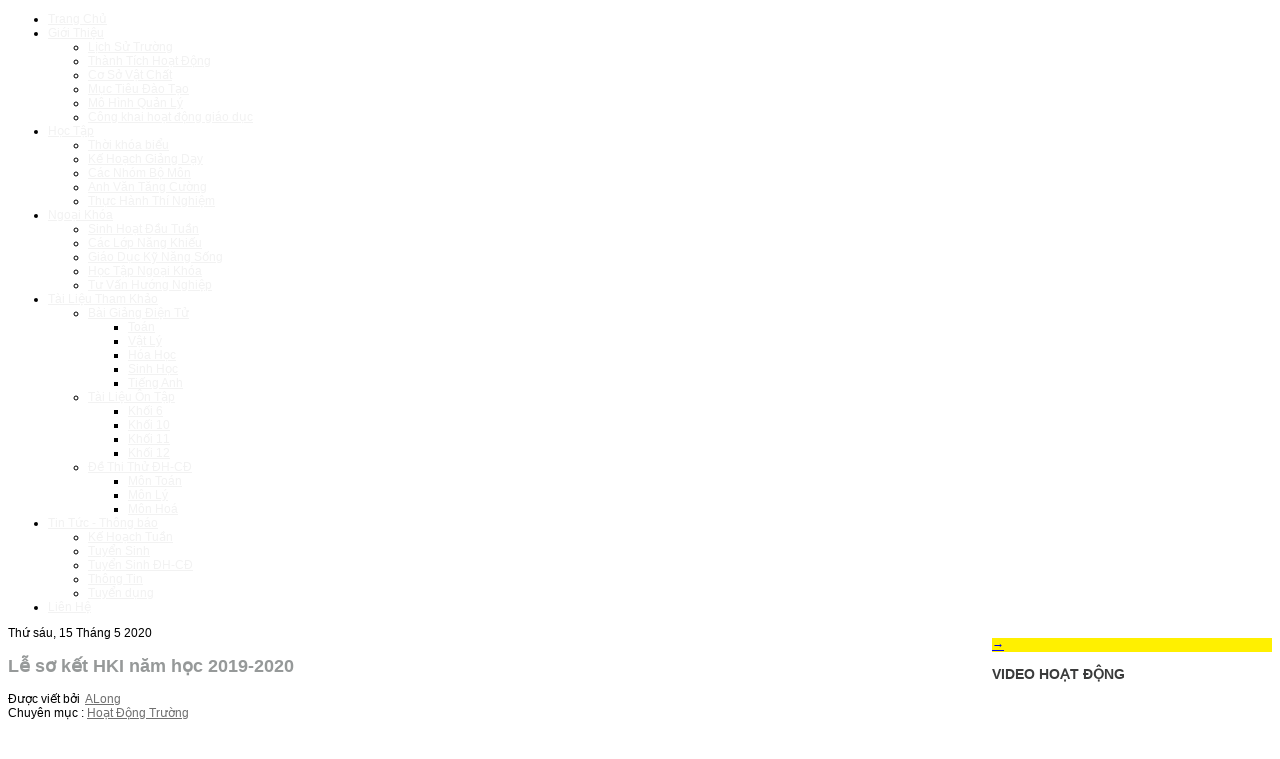

--- FILE ---
content_type: text/html; charset=utf-8
request_url: http://truongvietthanh.edu.vn/component/k2/item/203-l%E1%BB%85-ph%C3%A1t-th%C6%B0%E1%BB%9Fng-h%E1%BB%8Dc-sinh-hki-n%C4%83m-h%E1%BB%8Dc-2019-2020.html
body_size: 9949
content:

 
<!DOCTYPE html PUBLIC "-//W3C//DTD XHTML 1.0 Transitional//EN" "http://www.w3.org/TR/xhtml1/DTD/xhtml1-transitional.dtd">
<html prefix="og: http://ogp.me/ns#" xmlns="http://www.w3.org/1999/xhtml" xml:lang="vi-vn" lang="vi-vn" >
<head>
  <base href="http://truongvietthanh.edu.vn/component/k2/item/203-lễ-phát-thưởng-học-sinh-hki-năm-học-2019-2020.html" />
  <meta http-equiv="content-type" content="text/html; charset=utf-8" />
  <meta name="title" content="Lễ sơ kết HKI năm học 2019-2020" />
  <meta name="author" content="ALong" />
  <meta property="og:url" content="http://truongvietthanh.edu.vn/component/k2/item/203-lễ-phát-thưởng-học-sinh-hki-năm-học-2019-2020.html" />
  <meta property="og:title" content="Lễ sơ kết HKI năm học 2019-2020" />
  <meta property="og:type" content="article" />
  <meta property="og:image" content="http://truongvietthanh.edu.vn/media/k2/items/cache/42bfbea03cce865b2f6f3be1a87895b7_S.jpg" />
  <meta name="image" content="http://truongvietthanh.edu.vn/media/k2/items/cache/42bfbea03cce865b2f6f3be1a87895b7_S.jpg" />
  <meta property="og:description" content="Thầy trò trường THCS-THPT Việt Thanh đã nỗ lực phấn đấu dạy tốt -  học tốt để đạt được thành tích bước đầu trong HKI năm học 2019-2020 với nhiều..." />
  <meta name="description" content="Thầy trò trường THCS-THPT Việt Thanh đã nỗ lực phấn đấu dạy tốt -  học tốt để đạt được thành tích bước đầu trong HKI năm học 2019-2020 với nhiều..." />
  <meta name="generator" content="Joomla! - Open Source Content Management" />
  <title>Lễ sơ kết HKI năm học 2019-2020</title>
  <link href="http://truongvietthanh.edu.vn/component/search/?task=203:lễ-phát-thưởng-học-sinh-hki-năm-học-2019-2020&amp;id=203:lễ-phát-thưởng-học-sinh-hki-năm-học-2019-2020&amp;format=opensearch" rel="search" title="Tìm VIETTHANH" type="application/opensearchdescription+xml" />
  <link href="/templates/joomlage/favicon.ico" rel="shortcut icon" type="image/vnd.microsoft.icon" />
  <link rel="stylesheet" href="/media/system/css/modal.css" type="text/css" />
  <link rel="stylesheet" href="http://truongvietthanh.edu.vn/modules/mod_phz_image_with_link/tmpl/css/stylesheet.css" type="text/css" />
  <link rel="stylesheet" href="/modules/mod_featured_youtube_slider/css/style-responsive.css" type="text/css" />
  <style type="text/css">

	.responsive.modfytslider{
		background: #000;
	}
	
	.responsive .sliderwrapper{
		background: #000;
	}
	
	.responsive .sliderwrapper .contentdiv{
		background: #fff;
	}

	.responsive .paginationfytslide{
		background: #0f0f0f;
	}
	
	.responsive .paginationfytslide a img,.paginationfytslide a:visited img{
		background: #000;
	}
	
	.responsive .paginationfytslide a:hover img{
		background: #ccc;
	}
	
	@media screen and (min-width: 378px) and (max-width: 470px){
		.responsive .paginationfytslide-inner a img,
		.responsive .paginationfytslide-inner img{
			width:22%!important;
		}
	}
	
	@media screen and (min-width: 471px) and (max-width: 780px){
		.responsive .paginationfytslide-inner a img,
		.responsive .paginationfytslide-inner img{
			width:22%!important;
		}
	}
	
	@media screen and (min-width: 781px) and (max-width: 991px){
		.responsive .paginationfytslide-inner a img,
		.responsive .paginationfytslide-inner img{
			width:47%!important;
		}
	}

  </style>
  <script src="/media/system/js/mootools-core.js" type="text/javascript"></script>
  <script src="/media/system/js/core.js" type="text/javascript"></script>
  <script src="/media/system/js/modal.js" type="text/javascript"></script>
  <script src="//ajax.googleapis.com/ajax/libs/jquery/1.8/jquery.min.js" type="text/javascript"></script>
  <script src="/components/com_k2/js/k2.js?v2.6.7&amp;sitepath=/" type="text/javascript"></script>
  <script src="/media/system/js/mootools-more.js" type="text/javascript"></script>
  <script src="http://truongvietthanh.edu.vn/modules/mod_phz_image_with_link/tmpl/js/scripts.js" type="text/javascript"></script>
  <script src="/modules/mod_featured_youtube_slider/library/contentslider.js" type="text/javascript"></script>
  <script type="text/javascript">

		window.addEvent('domready', function() {

			SqueezeBox.initialize({});
			SqueezeBox.assign($$('a.modal'), {
				parse: 'rel'
			});
		});
		jQuery(document).ready(function(){
			
			var urlDuplicate = document.URL;
			var duplicate = false;
			jQuery('#k2ModuleBox144').find('a.moduleItemTitle').each(function(){
				var href = jQuery(this).attr('href');
				if (!!urlDuplicate.match(href)) {
					jQuery(this).parent().remove();
					duplicate = true;
				};
			});
			
			if (!duplicate) jQuery('#k2ModuleBox144').find('a.moduleItemTitle:last').parent().remove();
		});
	
  </script>


   

<link rel="stylesheet" href="/templates/system/css/system.css" type="text/css" />
<link rel="stylesheet" href="/templates/joomlage/css/reset.css" type="text/css" />
<link rel="stylesheet" href="/templates/joomlage/css/typo.css" type="text/css" />
<link rel="stylesheet" href="/templates/joomlage/css/nexus.css" type="text/css" />
<link rel="stylesheet" href="/templates/joomlage/css/style1.css" type="text/css" />
<link rel="stylesheet" href="/templates/joomlage/css/template.css" type="text/css" />

<style type="text/css">body{font-family:Arial, Helvetica, sans-serif }</style>


<style type="text/css">h2{font-family:Arial, Helvetica, sans-serif }</style>


<style type="text/css">.module h3, .module_menu h3{font-family:Arial, Helvetica, sans-serif }</style>


<style type="text/css">#hornav{font-family:Arial, Helvetica, sans-serif }</style>


<style type="text/css">h1.logo-text a{font-family:Arial, Helvetica, sans-serif }</style>






<style type="text/css">
/*--Set Logo Image position and locate logo image file--*/ 
#logo {left:0px}
#logo {top:0px}

h1.logo a {background: url(templates/<?php echo joomlage?>/images/logo.png) no-repeat; z-index:1;}

/*--End Set Logo Image position and locate logo image file--*/ 

/*--Body font size--*/
body{font-size: 12px}

/*--Content Link Color--*/
#content_full a, #content_remainder a{color: #707070 }
#content_full a:hover, #content_remainder a:hover{color: #969696 }

/*--Text Colors for Module Heads and Article titles--*/ 
#content_full h2, #content_full h2 a:link, #content_full h2 a:visited, #content_full .content_header, #content_full .articleHead, #content_remainder h2, #content_remainder h2 a:link, #content_remainder h2 a:visited, #content_remainder .content_header, #content_remainder .articleHead{color: #969999 }
.module h3, .module_menu h3 {color: #3A3B3B }

/*--Text Colors for Module Heads and Article titles--*/ 
h2, h2 a:link, h2 a:visited, .content_header, .articleHead {color: #969999 }
.module h3, .module_menu h3 {color: #3A3B3B }

/*--Text Colors for Logo and Slogan--*/ 
h1.logo-text a {color: #333333 }
p.site-slogan {color: #333333 }

/*--Hornav Ul text color and dropdown background color--*/
#hornav ul li a{color: #F2F2F2 }
#subMenusContainer ul, #subMenusContainer ol{background-color: #FFFFFF }

/*--Start Style Side Column and Content Layout Divs--*/
/*--Get Side Column widths from Parameters--*/
#sidecol_a {width: 280px }
#sidecol_b {width: 240px }

/*--Check and see what modules are toggled on/off then take away columns width, margin and border values from overall width*/
#content_remainder {width:638px }


/*Style Side Column A, Side Column B and Content Divs layout*/
	#content_remainder {float:left;}
	#sidecol_a {float:right;}
	#sidecol_b {float:right;}

/*Style Side Column A, Content, Side Column B Divs layout*/
/*--End Style Side Column and Content Layout Divs--*/

/*--Load Custom Css Styling--*/
#container_base{ clear:both; }</style>
<!-- Hornav Dropdown -->
<script type="text/javascript" src="/templates/joomlage/js/dropdown.js" charset="utf-8"></script>
<script type="text/javascript" >
window.addEvent('domready', function() {
	var myMenu = new MenuMatic();
});
</script>


<!-- Equalize Top1 Module Heights -->
<script type="text/javascript" src="/templates/joomlage/js/equalizer.js" charset="utf-8"></script>
<script type="text/javascript" >
window.addEvent('domready', function () {
	var columnizer = new Equalizer('.top-1 .module').equalize('height');
	});
</script>

<!-- Equalize Top2 Module Heights -->
<script type="text/javascript" >
window.addEvent('domready', function () {
	var columnizer = new Equalizer('.top-2 .module').equalize('height');
	});
</script>

<!-- Equalize Contenttop Module Heights -->
<script type="text/javascript" >
window.addEvent('domready', function () {
	var columnizer = new Equalizer('.contenttop .module').equalize('height');
	});
</script>

<!-- Equalize Contentbottom Module Heights -->
<script type="text/javascript" >
window.addEvent('domready', function () {
	var columnizer = new Equalizer('.contentbottom .module').equalize('height');
	});
</script>

<!-- Equalize Bottom1 Module Heights -->
<script type="text/javascript" >
window.addEvent('domready', function () {
	var columnizer = new Equalizer('.bottom-1 .module').equalize('height');
	});
</script>

<!-- Equalize Bottom2 Module Heights -->
<script type="text/javascript" >
window.addEvent('domready', function () {
	var columnizer = new Equalizer('.bottom-2 .module').equalize('height');
	});
</script>

<!-- Equalize Base1 Module Heights -->
<script type="text/javascript" >
window.addEvent('domready', function () {
	var columnizer = new Equalizer('.base-1 .module').equalize('height');
	});
</script>

<!-- Equalize Base2 Module Heights -->
<script type="text/javascript" >
window.addEvent('domready', function () {
	var columnizer = new Equalizer('.base-2 .module').equalize('height');
	});
</script>






</head>


<body>
<h1 style="display: none">
	Trường dân lập, tư thục tại hồ chí minh, Trường ngoài công lập, Tuyển sinh lớp 10, Tuyển sinh năm học 2016, Trường tư thục, Danh sách các trường dân lập,  Trường dân lập nội trú ở tphcm, Trường dân lập bán trú ở tphcm
</h1>
<div id="container_header" class="container"><div class="wrapper960">
<div id ="header" class="block_holder">

<div id="hornav">
    
<ul class="menu" id="moomenu">
<li class="item-101 current"><a href="/" >Trang Chủ</a></li><li class="item-119 deeper parent"><a href="#" >Giới Thiệu</a><ul><li class="item-202"><a href="/gioi-thieu/lich-su-truong.html" >Lịch Sử Trường</a></li><li class="item-203"><a href="/gioi-thieu/thanh-tich-hoat-dong.html" >Thành Tích Hoạt Động</a></li><li class="item-204"><a href="/gioi-thieu/co-so-vat-chat.html" >Cơ Sở Vật Chất</a></li><li class="item-205"><a href="/gioi-thieu/muc-tieu-dao-tao.html" >Mục Tiêu Đào Tạo</a></li><li class="item-206"><a href="/gioi-thieu/mo-hinh-quan-ly.html" >Mô Hình Quản Lý</a></li><li class="item-253"><a href="/gioi-thieu/công-khai-hoạt-động-giáo-dục.html" >Công khai hoạt động giáo dục</a></li></ul></li><li class="item-207 deeper parent"><a href="#" >Học Tập</a><ul><li class="item-208"><a href="/hoc-tap/thoi-khoa-bieu.html" >Thời khóa biểu</a></li><li class="item-209"><a href="/hoc-tap/ke-hoach-giang-day.html" >Kế Hoạch Giảng Dạy</a></li><li class="item-210"><a href="/hoc-tap/cac-nhom-bo-mon.html" >Các Nhóm Bộ Môn</a></li><li class="item-211"><a href="/hoc-tap/anh-van-tang-cuong.html" >Anh Văn Tăng Cường</a></li><li class="item-212"><a href="/hoc-tap/thuc-hanh-thi-nghiem.html" >Thực Hành Thí Nghiệm</a></li></ul></li><li class="item-213 deeper parent"><a href="/ngoai-khoa.html" >Ngoại Khóa</a><ul><li class="item-214"><a href="/ngoai-khoa/sinh-ho-t-dau-tuan.html" >Sinh Hoạt Đầu Tuần</a></li><li class="item-215"><a href="/ngoai-khoa/cac-lop-nang-khieu.html" >Các Lớp Năng Khiếu</a></li><li class="item-216"><a href="/ngoai-khoa/giao-duc-ky-nang-song.html" >Giáo Dục Kỹ Năng Sống</a></li><li class="item-244"><a href="/ngoai-khoa/oc-tap-ngoai-khoa.html" >Học Tập Ngoại Khóa</a></li><li class="item-245"><a href="/ngoai-khoa/tu-van-huong-nghiep.html" >Tư Vấn Hướng Nghiệp</a></li></ul></li><li class="item-217 deeper parent"><a href="/tai-lieu-tham-khao.html" >Tài Liệu Tham Khảo</a><ul><li class="item-218 deeper parent"><a href="/tai-lieu-tham-khao/bai-giang-dien-tu.html" >Bài Giảng Điện Tử</a><ul><li class="item-220"><a href="/tai-lieu-tham-khao/bai-giang-dien-tu/toan.html" >Toán</a></li><li class="item-221"><a href="/tai-lieu-tham-khao/bai-giang-dien-tu/vat-ly.html" >Vật Lý</a></li><li class="item-222"><a href="/tai-lieu-tham-khao/bai-giang-dien-tu/hoa-hoc.html" >Hóa Học</a></li><li class="item-223"><a href="/tai-lieu-tham-khao/bai-giang-dien-tu/sinh-hoc.html" >Sinh Học</a></li><li class="item-224"><a href="/tai-lieu-tham-khao/bai-giang-dien-tu/ti-ng-anh.html" >Tiếng Anh</a></li></ul></li><li class="item-219 deeper parent"><a href="/tai-lieu-tham-khao/tai-lieu-on-tap.html" >Tài Liệu Ôn Tập</a><ul><li class="item-225"><a href="/tai-lieu-tham-khao/tai-lieu-on-tap/khoi-6.html" >Khối 6</a></li><li class="item-226"><a href="/tai-lieu-tham-khao/tai-lieu-on-tap/khoi-10.html" >Khối 10</a></li><li class="item-227"><a href="/tai-lieu-tham-khao/tai-lieu-on-tap/khoi-11.html" >Khối 11</a></li><li class="item-228"><a href="/tai-lieu-tham-khao/tai-lieu-on-tap/khoi-12.html" >Khối 12</a></li></ul></li><li class="item-247 deeper parent"><a href="/tai-lieu-tham-khao/de-thi-thu-dh-cd.html" >Đề Thi Thử ĐH-CĐ</a><ul><li class="item-248"><a href="/tai-lieu-tham-khao/de-thi-thu-dh-cd/mon-toan.html" >Môn Toán</a></li><li class="item-249"><a href="/tai-lieu-tham-khao/de-thi-thu-dh-cd/mon-ly.html" >Môn Lý</a></li><li class="item-250"><a href="/tai-lieu-tham-khao/de-thi-thu-dh-cd/mon-hoa.html" >Môn Hoá</a></li></ul></li></ul></li><li class="item-121 deeper parent"><a href="/tin-tuc-thong-bao.html" >Tin Tức - Thông báo</a><ul><li class="item-246"><a href="/tin-tuc-thong-bao/ke-hoach-tuan.html" >Kế Hoạch Tuần</a></li><li class="item-229"><a href="/tin-tuc-thong-bao/tuyen-sinh.html" >Tuyển Sinh</a></li><li class="item-230"><a href="/tin-tuc-thong-bao/tuyen-sinh-dh-cd.html" >Tuyển Sinh ĐH-CĐ</a></li><li class="item-231"><a href="/tin-tuc-thong-bao/thong-tin.html" >Thông Tin</a></li><li class="item-232"><a href="/tin-tuc-thong-bao/tuyen-dung.html" >Tuyển dụng</a></li></ul></li><li class="item-122"><a href="/lien-he.html" >Liên Hệ</a></li></ul>
</div>

<div class="clear"></div>  
	<div id="header_items">        
    

 
<div id="logo">
    <div class="logo_container">		
        		
    </div>
	
</div>

<div class="clear"></div>
</div>

</div>
</div></div>








<div id="container_main" class="container"><div class="wrapper960">
<!--Setting up Layout for MainContent and Side Columns. Check to see if modules are enabled or disabled in the sidecolumns-->

<div id ="main" class="block_holder">

<!--Side Columns Layout-->                          
    <div id="sidecol_a" class="side_margins">
        <div class="sidecol_block">
            
		<div class="module linkimgbox">
			<div class="module_padding">
								<div class="module_content">
				
<div class="imagebox w1"

	style="
											background-image:url( http://truongvietthanh.edu.vn/images/z3279625470059_1d0c88914d8e3652b85760a66f59242d.jpg);
												background-color: #FFF000;
		
			"
>
	
	<div class="texts text-position0"
		style="
						">
		<div class="link-title">
			<p
				style="
								"></p>
			<div class="link">
				<a
				style="
									"
				href="http://vietthanh.edu.vn/component/k2/item/248-th%C3%B4ng-b%C3%A1o-tuy%E1%BB%83n-sinh-n%C4%83m-h%E1%BB%8Dc-2023-2024.html" > <strong>&#8594;</strong></a>
			</div>
		</div>
	</div>
	</div>

				</div> 
			</div>
		</div>
	
		<div class="module videobox">
			<div class="module_padding">
					
									<div class="module_header"><div>
					<h3>VIDEO HOẠT ĐỘNG</h3>
				</div></div>
								<div class="module_content">
				<div class="responsive modfytslider">
<div id="fytslider133" class="sliderwrapper">
			
				
	<div class="contentdiv">
		<div class="fyts-videoWrapper">
		
		<iframe id="ytplayer" width="100%" height="100%" src="https://www.youtube.com/embed/u_wwWiXkYOY?theme=light&color=red&autohide=0&showinfo=1&autoplay=0" frameborder="0" allowfullscreen /></iframe>
		 
		</div>
	</div>
			
				
	<div class="contentdiv">
		<div class="fyts-videoWrapper">
		
		<iframe id="ytplayer" width="100%" height="100%" src="https://www.youtube.com/embed/0U_kcbIZNx4?theme=light&color=red&autohide=0&showinfo=1&autoplay=0" frameborder="0" allowfullscreen /></iframe>
		 
		</div>
	</div>
			
				
	<div class="contentdiv">
		<div class="fyts-videoWrapper">
		
		<iframe id="ytplayer" width="100%" height="100%" src="https://www.youtube.com/embed/CWMXc4nKYt4?theme=light&color=red&autohide=0&showinfo=1&autoplay=0" frameborder="0" allowfullscreen /></iframe>
		 
		</div>
	</div>
			
				
	<div class="contentdiv">
		<div class="fyts-videoWrapper">
		
		<iframe id="ytplayer" width="100%" height="100%" src="https://www.youtube.com/embed/oPuwH4ENEsk?theme=light&color=red&autohide=0&showinfo=1&autoplay=0" frameborder="0" allowfullscreen /></iframe>
		 
		</div>
	</div>
			
				
	<div class="contentdiv">
		<div class="fyts-videoWrapper">
		
		<iframe id="ytplayer" width="100%" height="100%" src="https://www.youtube.com/embed/YXgvC2Brwpk?theme=light&color=red&autohide=0&showinfo=1&autoplay=0" frameborder="0" allowfullscreen /></iframe>
		 
		</div>
	</div>
	</div>

<div id="paginate-fytslider133" class="paginationfytslide">
	<div style="text-align: center;" class="paginationfytslide-inner">
			<a href="#" class="toc">
			<img src="https://i3.ytimg.com/vi/u_wwWiXkYOY/default.jpg" width="22%" height="auto"></img>
		</a>
			<a href="#" class="toc">
			<img src="https://i3.ytimg.com/vi/0U_kcbIZNx4/default.jpg" width="22%" height="auto"></img>
		</a>
			<a href="#" class="toc">
			<img src="https://i3.ytimg.com/vi/CWMXc4nKYt4/default.jpg" width="22%" height="auto"></img>
		</a>
			<a href="#" class="toc">
			<img src="https://i3.ytimg.com/vi/oPuwH4ENEsk/default.jpg" width="22%" height="auto"></img>
		</a>
			<a href="#" class="toc">
			<img src="https://i3.ytimg.com/vi/YXgvC2Brwpk/default.jpg" width="22%" height="auto"></img>
		</a>
		</div>
	<div style="text-align: right; font-size:8px; padding-right:3px; font-family:fantasy; color:#800000;"><a href="http://showlands.com" target="_blank" title="Video System by Featured YouTube Slider">YouTube Slider</a></div>
</div>
</div>
<script type="text/javascript">

featuredcontentslider.init({
	id: "fytslider133",  //id of main slider DIV
	contentsource: ["inline", ""],  
	toc: "markup",  //Valid values: "#increment", "markup", ["label1", "label2", etc]
	nextprev: ["Previous", "Next"],  //labels for "prev" and "next" links. Set to "" to hide.
	revealtype: "click", //Behavior of pagination links to reveal the slides: "click" or "mouseover"
	enablefade: [true, 0.2],  //[true/false, fadedegree]
	autorotate: [false, 3000],  //[true/false, pausetime]
	onChange: function(previndex, curindex){  //event handler fired whenever script changes slide
		//previndex holds index of last slide viewed b4 current (1=1st slide, 2nd=2nd etc)
		//curindex holds index of currently shown slide (1=1st slide, 2nd=2nd etc)
	}
})

</script>				</div> 
			</div>
		</div>
	
		<div class="module listbox">
			<div class="module_padding">
					
									<div class="module_header"><div>
					<h3>TIN TIÊU ĐIỂM</h3>
				</div></div>
								<div class="module_content">
				
<div id="k2ModuleBox121" class="k2ItemsBlock  listbox">

	
	  <ul>
        <li class="even">

      <!-- Plugins: BeforeDisplay -->
      
      <!-- K2 Plugins: K2BeforeDisplay -->
      
      
            <a class="moduleItemTitle" href="/component/k2/item/248-thông-báo-tuyển-sinh-năm-học-2023-2024.html">THÔNG BÁO TUYỂN SINH NĂM HỌC 2023 - 2024</a>
      
      
      <!-- Plugins: AfterDisplayTitle -->
      
      <!-- K2 Plugins: K2AfterDisplayTitle -->
      
      <!-- Plugins: BeforeDisplayContent -->
      
      <!-- K2 Plugins: K2BeforeDisplayContent -->
      
      
      
      <div class="clr"></div>

      
      <div class="clr"></div>

      <!-- Plugins: AfterDisplayContent -->
      
      <!-- K2 Plugins: K2AfterDisplayContent -->
      
      
      
      
      
			
			
			
      <!-- Plugins: AfterDisplay -->
      
      <!-- K2 Plugins: K2AfterDisplay -->
      
      <div class="clr"></div>
    </li>
        <li class="odd">

      <!-- Plugins: BeforeDisplay -->
      
      <!-- K2 Plugins: K2BeforeDisplay -->
      
      
            <a class="moduleItemTitle" href="/component/k2/item/244-chào-mừng-ngày-nhà-giáo-việt-nam-20-11-nh-2020-2021.html">Kỉ niệm 40 năm ngày Nhà Giáo Việt Nam 20/11 NH 2022 - 2023</a>
      
      
      <!-- Plugins: AfterDisplayTitle -->
      
      <!-- K2 Plugins: K2AfterDisplayTitle -->
      
      <!-- Plugins: BeforeDisplayContent -->
      
      <!-- K2 Plugins: K2BeforeDisplayContent -->
      
      
      
      <div class="clr"></div>

      
      <div class="clr"></div>

      <!-- Plugins: AfterDisplayContent -->
      
      <!-- K2 Plugins: K2AfterDisplayContent -->
      
      
      
      
      
			
			
			
      <!-- Plugins: AfterDisplay -->
      
      <!-- K2 Plugins: K2AfterDisplay -->
      
      <div class="clr"></div>
    </li>
        <li class="even">

      <!-- Plugins: BeforeDisplay -->
      
      <!-- K2 Plugins: K2BeforeDisplay -->
      
      
            <a class="moduleItemTitle" href="/component/k2/item/239-điểm-xét-đh-cđ-năm-2021.html">Kết quả thi xét tuyển ĐH-CĐ năm 2022</a>
      
      
      <!-- Plugins: AfterDisplayTitle -->
      
      <!-- K2 Plugins: K2AfterDisplayTitle -->
      
      <!-- Plugins: BeforeDisplayContent -->
      
      <!-- K2 Plugins: K2BeforeDisplayContent -->
      
      
      
      <div class="clr"></div>

      
      <div class="clr"></div>

      <!-- Plugins: AfterDisplayContent -->
      
      <!-- K2 Plugins: K2AfterDisplayContent -->
      
      
      
      
      
			
			
			
      <!-- Plugins: AfterDisplay -->
      
      <!-- K2 Plugins: K2AfterDisplay -->
      
      <div class="clr"></div>
    </li>
        <li class="odd">

      <!-- Plugins: BeforeDisplay -->
      
      <!-- K2 Plugins: K2BeforeDisplay -->
      
      
            <a class="moduleItemTitle" href="/component/k2/item/238-lễ-tri-ân-trường-thành-khối-12-năm-2022.html">LỄ TRI ÂN &amp; TRƯỜNG THÀNH KHỐI 12 - NĂM 2022</a>
      
      
      <!-- Plugins: AfterDisplayTitle -->
      
      <!-- K2 Plugins: K2AfterDisplayTitle -->
      
      <!-- Plugins: BeforeDisplayContent -->
      
      <!-- K2 Plugins: K2BeforeDisplayContent -->
      
      
      
      <div class="clr"></div>

      
      <div class="clr"></div>

      <!-- Plugins: AfterDisplayContent -->
      
      <!-- K2 Plugins: K2AfterDisplayContent -->
      
      
      
      
      
			
			
			
      <!-- Plugins: AfterDisplay -->
      
      <!-- K2 Plugins: K2AfterDisplay -->
      
      <div class="clr"></div>
    </li>
        <li class="even">

      <!-- Plugins: BeforeDisplay -->
      
      <!-- K2 Plugins: K2BeforeDisplay -->
      
      
            <a class="moduleItemTitle" href="/component/k2/item/237-lễ-tri-ân-trường-thành-khối-12-năm-2022.html">LỄ TRI ÂN &amp; TRƯỜNG THÀNH KHỐI 12 - NĂM 2022</a>
      
      
      <!-- Plugins: AfterDisplayTitle -->
      
      <!-- K2 Plugins: K2AfterDisplayTitle -->
      
      <!-- Plugins: BeforeDisplayContent -->
      
      <!-- K2 Plugins: K2BeforeDisplayContent -->
      
      
      
      <div class="clr"></div>

      
      <div class="clr"></div>

      <!-- Plugins: AfterDisplayContent -->
      
      <!-- K2 Plugins: K2AfterDisplayContent -->
      
      
      
      
      
			
			
			
      <!-- Plugins: AfterDisplay -->
      
      <!-- K2 Plugins: K2AfterDisplay -->
      
      <div class="clr"></div>
    </li>
        <li class="odd">

      <!-- Plugins: BeforeDisplay -->
      
      <!-- K2 Plugins: K2BeforeDisplay -->
      
      
            <a class="moduleItemTitle" href="/component/k2/item/235-lễ-tổng-kết-năm-học-2021-2022.html">LỄ TỔNG KẾT NĂM HỌC 2021-2022</a>
      
      
      <!-- Plugins: AfterDisplayTitle -->
      
      <!-- K2 Plugins: K2AfterDisplayTitle -->
      
      <!-- Plugins: BeforeDisplayContent -->
      
      <!-- K2 Plugins: K2BeforeDisplayContent -->
      
      
      
      <div class="clr"></div>

      
      <div class="clr"></div>

      <!-- Plugins: AfterDisplayContent -->
      
      <!-- K2 Plugins: K2AfterDisplayContent -->
      
      
      
      
      
			
			
			
      <!-- Plugins: AfterDisplay -->
      
      <!-- K2 Plugins: K2AfterDisplay -->
      
      <div class="clr"></div>
    </li>
        <li class="even">

      <!-- Plugins: BeforeDisplay -->
      
      <!-- K2 Plugins: K2BeforeDisplay -->
      
      
            <a class="moduleItemTitle" href="/tin-tuc-thong-bao/tuyen-dung/item/234-tuyển-dụng-năm-học-2023-2024.html">Tuyển dụng năm học 2023-2024</a>
      
      
      <!-- Plugins: AfterDisplayTitle -->
      
      <!-- K2 Plugins: K2AfterDisplayTitle -->
      
      <!-- Plugins: BeforeDisplayContent -->
      
      <!-- K2 Plugins: K2BeforeDisplayContent -->
      
      
      
      <div class="clr"></div>

      
      <div class="clr"></div>

      <!-- Plugins: AfterDisplayContent -->
      
      <!-- K2 Plugins: K2AfterDisplayContent -->
      
      
      
      
      
			
			
			
      <!-- Plugins: AfterDisplay -->
      
      <!-- K2 Plugins: K2AfterDisplay -->
      
      <div class="clr"></div>
    </li>
        <li class="odd">

      <!-- Plugins: BeforeDisplay -->
      
      <!-- K2 Plugins: K2BeforeDisplay -->
      
      
            <a class="moduleItemTitle" href="/component/k2/item/230-vietthanh.html">THÔNG BÁO TUYỂN SINH NĂM HỌC 2022-2023</a>
      
      
      <!-- Plugins: AfterDisplayTitle -->
      
      <!-- K2 Plugins: K2AfterDisplayTitle -->
      
      <!-- Plugins: BeforeDisplayContent -->
      
      <!-- K2 Plugins: K2BeforeDisplayContent -->
      
      
      
      <div class="clr"></div>

      
      <div class="clr"></div>

      <!-- Plugins: AfterDisplayContent -->
      
      <!-- K2 Plugins: K2AfterDisplayContent -->
      
      
      
      
      
			
			
			
      <!-- Plugins: AfterDisplay -->
      
      <!-- K2 Plugins: K2AfterDisplay -->
      
      <div class="clr"></div>
    </li>
        <li class="even">

      <!-- Plugins: BeforeDisplay -->
      
      <!-- K2 Plugins: K2BeforeDisplay -->
      
      
            <a class="moduleItemTitle" href="/component/k2/item/226-chào-mừng-ngày-nhà-giáo-việt-nam-20-11-nh-2020-2021.html">Chào mừng ngày nhà giáo Việt Nam 20/11 NH 2020-2021</a>
      
      
      <!-- Plugins: AfterDisplayTitle -->
      
      <!-- K2 Plugins: K2AfterDisplayTitle -->
      
      <!-- Plugins: BeforeDisplayContent -->
      
      <!-- K2 Plugins: K2BeforeDisplayContent -->
      
      
      
      <div class="clr"></div>

      
      <div class="clr"></div>

      <!-- Plugins: AfterDisplayContent -->
      
      <!-- K2 Plugins: K2AfterDisplayContent -->
      
      
      
      
      
			
			
			
      <!-- Plugins: AfterDisplay -->
      
      <!-- K2 Plugins: K2AfterDisplay -->
      
      <div class="clr"></div>
    </li>
        <li class="odd lastItem">

      <!-- Plugins: BeforeDisplay -->
      
      <!-- K2 Plugins: K2BeforeDisplay -->
      
      
            <a class="moduleItemTitle" href="/component/k2/item/220-chiêu-sinh-lớp-luyện-thi-đại-học-năm-học-2020-2021.html">Chiêu sinh lớp luyện thi Đại học năm học 2020-2021</a>
      
      
      <!-- Plugins: AfterDisplayTitle -->
      
      <!-- K2 Plugins: K2AfterDisplayTitle -->
      
      <!-- Plugins: BeforeDisplayContent -->
      
      <!-- K2 Plugins: K2BeforeDisplayContent -->
      
      
      
      <div class="clr"></div>

      
      <div class="clr"></div>

      <!-- Plugins: AfterDisplayContent -->
      
      <!-- K2 Plugins: K2AfterDisplayContent -->
      
      
      
      
      
			
			
			
      <!-- Plugins: AfterDisplay -->
      
      <!-- K2 Plugins: K2AfterDisplay -->
      
      <div class="clr"></div>
    </li>
        <li class="clearList"></li>
  </ul>
  
	
	
</div>
				</div> 
			</div>
		</div>
	
		<div class="module listbox">
			<div class="module_padding">
					
									<div class="module_header"><div>
					<h3>Hoạt động của trường</h3>
				</div></div>
								<div class="module_content">
				
<div id="k2ModuleBox138" class="k2ItemsBlock  listbox">

	
	  <ul>
        <li class="even">

      <!-- Plugins: BeforeDisplay -->
      
      <!-- K2 Plugins: K2BeforeDisplay -->
      
      
            <a class="moduleItemTitle" href="/component/k2/item/238-lễ-tri-ân-trường-thành-khối-12-năm-2022.html">LỄ TRI ÂN &amp; TRƯỜNG THÀNH KHỐI 12 - NĂM 2022</a>
      
      
      <!-- Plugins: AfterDisplayTitle -->
      
      <!-- K2 Plugins: K2AfterDisplayTitle -->
      
      <!-- Plugins: BeforeDisplayContent -->
      
      <!-- K2 Plugins: K2BeforeDisplayContent -->
      
      
      
      <div class="clr"></div>

      
      <div class="clr"></div>

      <!-- Plugins: AfterDisplayContent -->
      
      <!-- K2 Plugins: K2AfterDisplayContent -->
      
      
      
      
      
			
			
			
      <!-- Plugins: AfterDisplay -->
      
      <!-- K2 Plugins: K2AfterDisplay -->
      
      <div class="clr"></div>
    </li>
        <li class="odd">

      <!-- Plugins: BeforeDisplay -->
      
      <!-- K2 Plugins: K2BeforeDisplay -->
      
      
            <a class="moduleItemTitle" href="/component/k2/item/227-chào-mừng-ngày-nhà-giáo-việt-nam-20-11-nh-2020-2021.html">Chào mừng ngày nhà giáo Việt Nam 20/11 NH 2020-2021</a>
      
      
      <!-- Plugins: AfterDisplayTitle -->
      
      <!-- K2 Plugins: K2AfterDisplayTitle -->
      
      <!-- Plugins: BeforeDisplayContent -->
      
      <!-- K2 Plugins: K2BeforeDisplayContent -->
      
      
      
      <div class="clr"></div>

      
      <div class="clr"></div>

      <!-- Plugins: AfterDisplayContent -->
      
      <!-- K2 Plugins: K2AfterDisplayContent -->
      
      
      
      
      
			
			
			
      <!-- Plugins: AfterDisplay -->
      
      <!-- K2 Plugins: K2AfterDisplay -->
      
      <div class="clr"></div>
    </li>
        <li class="even">

      <!-- Plugins: BeforeDisplay -->
      
      <!-- K2 Plugins: K2BeforeDisplay -->
      
      
            <a class="moduleItemTitle" href="/component/k2/item/222-truyền-thông-phòng-chống-các-bệnh-học-đường.html">Truyền thông phòng chống các bệnh học đường</a>
      
      
      <!-- Plugins: AfterDisplayTitle -->
      
      <!-- K2 Plugins: K2AfterDisplayTitle -->
      
      <!-- Plugins: BeforeDisplayContent -->
      
      <!-- K2 Plugins: K2BeforeDisplayContent -->
      
      
      
      <div class="clr"></div>

      
      <div class="clr"></div>

      <!-- Plugins: AfterDisplayContent -->
      
      <!-- K2 Plugins: K2AfterDisplayContent -->
      
      
      
      
      
			
			
			
      <!-- Plugins: AfterDisplay -->
      
      <!-- K2 Plugins: K2AfterDisplay -->
      
      <div class="clr"></div>
    </li>
        <li class="odd">

      <!-- Plugins: BeforeDisplay -->
      
      <!-- K2 Plugins: K2BeforeDisplay -->
      
      
            <a class="moduleItemTitle" href="/component/k2/item/218-đêm-hội-trăng-rằm.html">Đêm hội trăng rằm 2020</a>
      
      
      <!-- Plugins: AfterDisplayTitle -->
      
      <!-- K2 Plugins: K2AfterDisplayTitle -->
      
      <!-- Plugins: BeforeDisplayContent -->
      
      <!-- K2 Plugins: K2BeforeDisplayContent -->
      
      
      
      <div class="clr"></div>

      
      <div class="clr"></div>

      <!-- Plugins: AfterDisplayContent -->
      
      <!-- K2 Plugins: K2AfterDisplayContent -->
      
      
      
      
      
			
			
			
      <!-- Plugins: AfterDisplay -->
      
      <!-- K2 Plugins: K2AfterDisplay -->
      
      <div class="clr"></div>
    </li>
        <li class="even">

      <!-- Plugins: BeforeDisplay -->
      
      <!-- K2 Plugins: K2BeforeDisplay -->
      
      
            <a class="moduleItemTitle" href="/component/k2/item/215-lễ-khai-giảng-năm-học-2020-2021.html">Lễ khai giảng năm học 2020-2021</a>
      
      
      <!-- Plugins: AfterDisplayTitle -->
      
      <!-- K2 Plugins: K2AfterDisplayTitle -->
      
      <!-- Plugins: BeforeDisplayContent -->
      
      <!-- K2 Plugins: K2BeforeDisplayContent -->
      
      
      
      <div class="clr"></div>

      
      <div class="clr"></div>

      <!-- Plugins: AfterDisplayContent -->
      
      <!-- K2 Plugins: K2AfterDisplayContent -->
      
      
      
      
      
			
			
			
      <!-- Plugins: AfterDisplay -->
      
      <!-- K2 Plugins: K2AfterDisplay -->
      
      <div class="clr"></div>
    </li>
        <li class="odd">

      <!-- Plugins: BeforeDisplay -->
      
      <!-- K2 Plugins: K2BeforeDisplay -->
      
      
            <a class="moduleItemTitle" href="/component/k2/item/213-lễ-phát-thưởng-học-sinh-hki-năm-học-2019-2020.html">Lễ Tổng Kết HKII năm học 2019-2020</a>
      
      
      <!-- Plugins: AfterDisplayTitle -->
      
      <!-- K2 Plugins: K2AfterDisplayTitle -->
      
      <!-- Plugins: BeforeDisplayContent -->
      
      <!-- K2 Plugins: K2BeforeDisplayContent -->
      
      
      
      <div class="clr"></div>

      
      <div class="clr"></div>

      <!-- Plugins: AfterDisplayContent -->
      
      <!-- K2 Plugins: K2AfterDisplayContent -->
      
      
      
      
      
			
			
			
      <!-- Plugins: AfterDisplay -->
      
      <!-- K2 Plugins: K2AfterDisplay -->
      
      <div class="clr"></div>
    </li>
        <li class="even">

      <!-- Plugins: BeforeDisplay -->
      
      <!-- K2 Plugins: K2BeforeDisplay -->
      
      
            <a class="moduleItemTitle" href="/component/k2/item/203-lễ-phát-thưởng-học-sinh-hki-năm-học-2019-2020.html">Lễ sơ kết HKI năm học 2019-2020</a>
      
      
      <!-- Plugins: AfterDisplayTitle -->
      
      <!-- K2 Plugins: K2AfterDisplayTitle -->
      
      <!-- Plugins: BeforeDisplayContent -->
      
      <!-- K2 Plugins: K2BeforeDisplayContent -->
      
      
      
      <div class="clr"></div>

      
      <div class="clr"></div>

      <!-- Plugins: AfterDisplayContent -->
      
      <!-- K2 Plugins: K2AfterDisplayContent -->
      
      
      
      
      
			
			
			
      <!-- Plugins: AfterDisplay -->
      
      <!-- K2 Plugins: K2AfterDisplay -->
      
      <div class="clr"></div>
    </li>
        <li class="odd">

      <!-- Plugins: BeforeDisplay -->
      
      <!-- K2 Plugins: K2BeforeDisplay -->
      
      
            <a class="moduleItemTitle" href="/component/k2/item/191-kỷ-niệm-37-năm-ngày-nhà-giáo-việt-nam-20-11.html">Kỷ niệm 37 năm ngày nhà giáo Việt Nam 20-11</a>
      
      
      <!-- Plugins: AfterDisplayTitle -->
      
      <!-- K2 Plugins: K2AfterDisplayTitle -->
      
      <!-- Plugins: BeforeDisplayContent -->
      
      <!-- K2 Plugins: K2BeforeDisplayContent -->
      
      
      
      <div class="clr"></div>

      
      <div class="clr"></div>

      <!-- Plugins: AfterDisplayContent -->
      
      <!-- K2 Plugins: K2AfterDisplayContent -->
      
      
      
      
      
			
			
			
      <!-- Plugins: AfterDisplay -->
      
      <!-- K2 Plugins: K2AfterDisplay -->
      
      <div class="clr"></div>
    </li>
        <li class="even">

      <!-- Plugins: BeforeDisplay -->
      
      <!-- K2 Plugins: K2BeforeDisplay -->
      
      
            <a class="moduleItemTitle" href="/component/k2/item/188-các-hoạt-động-thể-dục-thể-thao-chào-mừng-ngày-nhà-giáo-việt-nam-20-11.html">Các hoạt động thể dục thể thao chào mừng ngày nhà giáo Việt Nam 20/11</a>
      
      
      <!-- Plugins: AfterDisplayTitle -->
      
      <!-- K2 Plugins: K2AfterDisplayTitle -->
      
      <!-- Plugins: BeforeDisplayContent -->
      
      <!-- K2 Plugins: K2BeforeDisplayContent -->
      
      
      
      <div class="clr"></div>

      
      <div class="clr"></div>

      <!-- Plugins: AfterDisplayContent -->
      
      <!-- K2 Plugins: K2AfterDisplayContent -->
      
      
      
      
      
			
			
			
      <!-- Plugins: AfterDisplay -->
      
      <!-- K2 Plugins: K2AfterDisplay -->
      
      <div class="clr"></div>
    </li>
        <li class="odd lastItem">

      <!-- Plugins: BeforeDisplay -->
      
      <!-- K2 Plugins: K2BeforeDisplay -->
      
      
            <a class="moduleItemTitle" href="/component/k2/item/187-lễ-kết-nạp-công-đoàn-viên-và-hội-nghị-người-lao-động-2019.html">Lễ kết nạp Công đoàn viên và Hội nghị người lao động 2019</a>
      
      
      <!-- Plugins: AfterDisplayTitle -->
      
      <!-- K2 Plugins: K2AfterDisplayTitle -->
      
      <!-- Plugins: BeforeDisplayContent -->
      
      <!-- K2 Plugins: K2BeforeDisplayContent -->
      
      
      
      <div class="clr"></div>

      
      <div class="clr"></div>

      <!-- Plugins: AfterDisplayContent -->
      
      <!-- K2 Plugins: K2AfterDisplayContent -->
      
      
      
      
      
			
			
			
      <!-- Plugins: AfterDisplay -->
      
      <!-- K2 Plugins: K2AfterDisplay -->
      
      <div class="clr"></div>
    </li>
        <li class="clearList"></li>
  </ul>
  
	
	
</div>
				</div> 
			</div>
		</div>
	
        </div>
    </div>
       
    
<!--End Side Columns Layout-->

<!--Find Content width and show component area-->
<div id="content_remainder" class="side_margins">

<!--Modules ContentTop-->
            
<!--End Modules ContentTop-->

 	<div class="maincontent">
            <div class="message">
                                    
<div id="system-message-container">
</div>
                            </div>
        


 






<!-- Start K2 Item Layout -->
<span id="startOfPageId203"></span>

<div id="vnews" class="itemView">

	<!-- Plugins: BeforeDisplay -->
	
	<!-- K2 Plugins: K2BeforeDisplay -->
	
	<div class="itemHeader">

				<!-- Date created -->
		<span class="itemDateCreated">
			Thứ sáu, 15 Tháng 5 2020		</span>
		
	  	  <!-- Item title -->
	  <h2 class="itemTitle">
			
	  	Lễ sơ kết HKI năm học 2019-2020
	  	
	  </h2>
	  
		

  </div>

  <!-- Plugins: AfterDisplayTitle -->
  
  <!-- K2 Plugins: K2AfterDisplayTitle -->
  
	  <div class="itemToolbar">
      
                        <!-- Item Author -->
              <span class="itemAuthor">
                  Được viết bởi&nbsp;
                                        <a rel="author" href="/component/k2/itemlist/user/271-along.html">ALong</a>
                                </span>
               
              
              		<!-- Item category -->
		<div class="itemCategory">
			<span>Chuyên mục :</span>
			<a href="/component/k2/itemlist/category/44-hoat-dong-truong.html">Hoạt Động Trường</a>
		</div>
		              
		<ul>
			
			
			
			
			
					</ul>
                
                                      <!-- Item Hits -->
                      <span class="itemHits">
                          Đọc <b>66544</b>                       </span>
                                      
                			<!-- Item Social Button -->
		
				<div class="socail">
                <!-- AddThis Button BEGIN -->
                <div class="addthis_toolbox addthis_default_style">
                    <a class="addthis_button_facebook_like" fb:like:layout="button_count"></a>
                    <a class="addthis_button_google_plusone" g:plusone:size="medium"></a>
                    <a class="addthis_counter addthis_pill_style"></a>
                </div>
                <script type="text/javascript" src="//s7.addthis.com/js/300/addthis_widget.js#pubid=undefined"></script>
                <!-- AddThis Button END -->
            </div>			
		              
		<div class="clr"></div>
  </div>
	
	
  <div class="itemBody">

	  <!-- Plugins: BeforeDisplayContent -->
	  
	  <!-- K2 Plugins: K2BeforeDisplayContent -->
	  
	  
	  	  	  <!-- Item introtext -->
	  <div class="itemIntroText">
	  	<p><span style="color: #000000;">Thầy trò trường THCS-THPT Việt Thanh đã nỗ lực phấn đấu dạy tốt -&nbsp; học tốt để đạt được thành tích bước đầu trong HKI năm học 2019-2020 với nhiều tín hiệu đáng vui mừng</span></p>
	  </div>
	  	  	  <!-- Item fulltext -->
	  <div class="itemFullText">
	  	
<table style="height: 7329px; width: 650px; margin-left: auto; margin-right: auto;" border="0">
<tbody>
<tr>
<td><img style="border: 1px solid #095197;" src="/images/hoctap/phat%20thuong%20HKI%202019/L1160229.jpg" alt="L1160229" /></td>
</tr>
<tr>
<td><img src="/images/hoctap/phat%20thuong%20HKI%202019/L1160291.jpg" alt="L1160291" /></td>
</tr>
<tr>
<td><img src="/images/hoctap/phat%20thuong%20HKI%202019/L1160293.jpg" alt="L1160293" /></td>
</tr>
<tr>
<td><img src="/images/hoctap/phat%20thuong%20HKI%202019/L1160295.jpg" alt="L1160295" /></td>
</tr>
<tr>
<td><img src="/images/hoctap/phat%20thuong%20HKI%202019/L1160298.jpg" alt="L1160298" /></td>
</tr>
<tr>
<td><img src="/images/hoctap/phat%20thuong%20HKI%202019/L1160302.jpg" alt="L1160302" /></td>
</tr>
<tr>
<td><img src="/images/hoctap/phat%20thuong%20HKI%202019/L1160304.jpg" alt="L1160304" /></td>
</tr>
<tr>
<td><img src="/images/hoctap/phat%20thuong%20HKI%202019/L1160308.jpg" alt="L1160308" /></td>
</tr>
<tr>
<td><img src="/images/hoctap/phat%20thuong%20HKI%202019/L1160313.jpg" alt="L1160313" /></td>
</tr>
<tr>
<td><img src="/images/hoctap/phat%20thuong%20HKI%202019/L1160317.jpg" alt="L1160317" /></td>
</tr>
<tr>
<td><img src="/images/hoctap/phat%20thuong%20HKI%202019/L1160321.jpg" alt="L1160321" /></td>
</tr>
<tr>
<td><img src="/images/hoctap/phat%20thuong%20HKI%202019/L1160323.jpg" alt="L1160323" /></td>
</tr>
<tr>
<td><img src="/images/hoctap/phat%20thuong%20HKI%202019/L1160325.jpg" alt="L1160325" /></td>
</tr>
<tr>
<td><img src="/images/hoctap/phat%20thuong%20HKI%202019/L1160328.jpg" alt="L1160328" /></td>
</tr>
<tr>
<td><img src="/images/hoctap/phat%20thuong%20HKI%202019/L1160330.jpg" alt="L1160330" /></td>
</tr>
<tr>
<td><img src="/images/hoctap/phat%20thuong%20HKI%202019/L1160331.jpg" alt="L1160331" /></td>
</tr>
<tr>
<td><img src="/images/hoctap/phat%20thuong%20HKI%202019/L1160335.jpg" alt="L1160335" /></td>
</tr>
</tbody>
</table>
<p>&nbsp;</p>
<p>&nbsp;</p>
<p><span style="color: #095197;"><strong>		<div class="module newslist-acticle">
			<div>
				<div>
					<div>
													<h3>Tin khác</h3>
											
<div id="k2ModuleBox144" class="k2ItemsBlock  newslist-acticle">
	
	
	  <ul>
        <li class="even">

      <!-- Plugins: BeforeDisplay -->
      
      <!-- K2 Plugins: K2BeforeDisplay -->
      
      
            <a class="moduleItemTitle" href="/component/k2/item/238-lễ-tri-ân-trường-thành-khối-12-năm-2022.html">LỄ TRI ÂN &amp; TRƯỜNG THÀNH KHỐI 12 - NĂM 2022</a>
      
      
      <!-- Plugins: AfterDisplayTitle -->
      
      <!-- K2 Plugins: K2AfterDisplayTitle -->
      
      <!-- Plugins: BeforeDisplayContent -->
      
      <!-- K2 Plugins: K2BeforeDisplayContent -->
      
      
      
      <div class="clr"></div>

      
      <div class="clr"></div>

      <!-- Plugins: AfterDisplayContent -->
      
      <!-- K2 Plugins: K2AfterDisplayContent -->
      
      
      
      
      
			
			
			
      <!-- Plugins: AfterDisplay -->
      
      <!-- K2 Plugins: K2AfterDisplay -->
      
      <div class="clr"></div>
    </li>
        <li class="odd">

      <!-- Plugins: BeforeDisplay -->
      
      <!-- K2 Plugins: K2BeforeDisplay -->
      
      
            <a class="moduleItemTitle" href="/component/k2/item/227-chào-mừng-ngày-nhà-giáo-việt-nam-20-11-nh-2020-2021.html">Chào mừng ngày nhà giáo Việt Nam 20/11 NH 2020-2021</a>
      
      
      <!-- Plugins: AfterDisplayTitle -->
      
      <!-- K2 Plugins: K2AfterDisplayTitle -->
      
      <!-- Plugins: BeforeDisplayContent -->
      
      <!-- K2 Plugins: K2BeforeDisplayContent -->
      
      
      
      <div class="clr"></div>

      
      <div class="clr"></div>

      <!-- Plugins: AfterDisplayContent -->
      
      <!-- K2 Plugins: K2AfterDisplayContent -->
      
      
      
      
      
			
			
			
      <!-- Plugins: AfterDisplay -->
      
      <!-- K2 Plugins: K2AfterDisplay -->
      
      <div class="clr"></div>
    </li>
        <li class="even">

      <!-- Plugins: BeforeDisplay -->
      
      <!-- K2 Plugins: K2BeforeDisplay -->
      
      
            <a class="moduleItemTitle" href="/component/k2/item/222-truyền-thông-phòng-chống-các-bệnh-học-đường.html">Truyền thông phòng chống các bệnh học đường</a>
      
      
      <!-- Plugins: AfterDisplayTitle -->
      
      <!-- K2 Plugins: K2AfterDisplayTitle -->
      
      <!-- Plugins: BeforeDisplayContent -->
      
      <!-- K2 Plugins: K2BeforeDisplayContent -->
      
      
      
      <div class="clr"></div>

      
      <div class="clr"></div>

      <!-- Plugins: AfterDisplayContent -->
      
      <!-- K2 Plugins: K2AfterDisplayContent -->
      
      
      
      
      
			
			
			
      <!-- Plugins: AfterDisplay -->
      
      <!-- K2 Plugins: K2AfterDisplay -->
      
      <div class="clr"></div>
    </li>
        <li class="odd">

      <!-- Plugins: BeforeDisplay -->
      
      <!-- K2 Plugins: K2BeforeDisplay -->
      
      
            <a class="moduleItemTitle" href="/component/k2/item/218-đêm-hội-trăng-rằm.html">Đêm hội trăng rằm 2020</a>
      
      
      <!-- Plugins: AfterDisplayTitle -->
      
      <!-- K2 Plugins: K2AfterDisplayTitle -->
      
      <!-- Plugins: BeforeDisplayContent -->
      
      <!-- K2 Plugins: K2BeforeDisplayContent -->
      
      
      
      <div class="clr"></div>

      
      <div class="clr"></div>

      <!-- Plugins: AfterDisplayContent -->
      
      <!-- K2 Plugins: K2AfterDisplayContent -->
      
      
      
      
      
			
			
			
      <!-- Plugins: AfterDisplay -->
      
      <!-- K2 Plugins: K2AfterDisplay -->
      
      <div class="clr"></div>
    </li>
        <li class="even">

      <!-- Plugins: BeforeDisplay -->
      
      <!-- K2 Plugins: K2BeforeDisplay -->
      
      
            <a class="moduleItemTitle" href="/component/k2/item/215-lễ-khai-giảng-năm-học-2020-2021.html">Lễ khai giảng năm học 2020-2021</a>
      
      
      <!-- Plugins: AfterDisplayTitle -->
      
      <!-- K2 Plugins: K2AfterDisplayTitle -->
      
      <!-- Plugins: BeforeDisplayContent -->
      
      <!-- K2 Plugins: K2BeforeDisplayContent -->
      
      
      
      <div class="clr"></div>

      
      <div class="clr"></div>

      <!-- Plugins: AfterDisplayContent -->
      
      <!-- K2 Plugins: K2AfterDisplayContent -->
      
      
      
      
      
			
			
			
      <!-- Plugins: AfterDisplay -->
      
      <!-- K2 Plugins: K2AfterDisplay -->
      
      <div class="clr"></div>
    </li>
        <li class="odd lastItem">

      <!-- Plugins: BeforeDisplay -->
      
      <!-- K2 Plugins: K2BeforeDisplay -->
      
      
            <a class="moduleItemTitle" href="/component/k2/item/213-lễ-phát-thưởng-học-sinh-hki-năm-học-2019-2020.html">Lễ Tổng Kết HKII năm học 2019-2020</a>
      
      
      <!-- Plugins: AfterDisplayTitle -->
      
      <!-- K2 Plugins: K2AfterDisplayTitle -->
      
      <!-- Plugins: BeforeDisplayContent -->
      
      <!-- K2 Plugins: K2BeforeDisplayContent -->
      
      
      
      <div class="clr"></div>

      
      <div class="clr"></div>

      <!-- Plugins: AfterDisplayContent -->
      
      <!-- K2 Plugins: K2AfterDisplayContent -->
      
      
      
      
      
			
			
			
      <!-- Plugins: AfterDisplay -->
      
      <!-- K2 Plugins: K2AfterDisplay -->
      
      <div class="clr"></div>
    </li>
        <li class="clearList"></li>
  </ul>
  
	
		
</div>

					</div>
				</div>
			</div>
		</div>
	</strong></span></p>
<p>&nbsp;</p>
<p><span style="color: #095197;"><strong>		<div class="module newslist-acticle">
			<div>
				<div>
					<div>
													<h3>Tin mới</h3>
											
<div id="k2ModuleBox142" class="k2ItemsBlock  newslist-acticle">

	
	  <ul>
        <li class="even">

      <!-- Plugins: BeforeDisplay -->
      
      <!-- K2 Plugins: K2BeforeDisplay -->
      
      
            <a class="moduleItemTitle" href="/component/k2/item/244-chào-mừng-ngày-nhà-giáo-việt-nam-20-11-nh-2020-2021.html">Kỉ niệm 40 năm ngày Nhà Giáo Việt Nam 20/11 NH 2022 - 2023</a>
      
      
      <!-- Plugins: AfterDisplayTitle -->
      
      <!-- K2 Plugins: K2AfterDisplayTitle -->
      
      <!-- Plugins: BeforeDisplayContent -->
      
      <!-- K2 Plugins: K2BeforeDisplayContent -->
      
      
      
      <div class="clr"></div>

      
      <div class="clr"></div>

      <!-- Plugins: AfterDisplayContent -->
      
      <!-- K2 Plugins: K2AfterDisplayContent -->
      
      
      
      
      
			
			
			
      <!-- Plugins: AfterDisplay -->
      
      <!-- K2 Plugins: K2AfterDisplay -->
      
      <div class="clr"></div>
    </li>
        <li class="odd">

      <!-- Plugins: BeforeDisplay -->
      
      <!-- K2 Plugins: K2BeforeDisplay -->
      
      
            <a class="moduleItemTitle" href="/component/k2/item/241-lễ-khai-giảng-năm-học-2022-2023.html">LỄ KHAI GIẢNG NĂM HỌC 2022-2023</a>
      
      
      <!-- Plugins: AfterDisplayTitle -->
      
      <!-- K2 Plugins: K2AfterDisplayTitle -->
      
      <!-- Plugins: BeforeDisplayContent -->
      
      <!-- K2 Plugins: K2BeforeDisplayContent -->
      
      
      
      <div class="clr"></div>

      
      <div class="clr"></div>

      <!-- Plugins: AfterDisplayContent -->
      
      <!-- K2 Plugins: K2AfterDisplayContent -->
      
      
      
      
      
			
			
			
      <!-- Plugins: AfterDisplay -->
      
      <!-- K2 Plugins: K2AfterDisplay -->
      
      <div class="clr"></div>
    </li>
        <li class="even">

      <!-- Plugins: BeforeDisplay -->
      
      <!-- K2 Plugins: K2BeforeDisplay -->
      
      
            <a class="moduleItemTitle" href="/component/k2/item/239-điểm-xét-đh-cđ-năm-2021.html">Kết quả thi xét tuyển ĐH-CĐ năm 2022</a>
      
      
      <!-- Plugins: AfterDisplayTitle -->
      
      <!-- K2 Plugins: K2AfterDisplayTitle -->
      
      <!-- Plugins: BeforeDisplayContent -->
      
      <!-- K2 Plugins: K2BeforeDisplayContent -->
      
      
      
      <div class="clr"></div>

      
      <div class="clr"></div>

      <!-- Plugins: AfterDisplayContent -->
      
      <!-- K2 Plugins: K2AfterDisplayContent -->
      
      
      
      
      
			
			
			
      <!-- Plugins: AfterDisplay -->
      
      <!-- K2 Plugins: K2AfterDisplay -->
      
      <div class="clr"></div>
    </li>
        <li class="odd">

      <!-- Plugins: BeforeDisplay -->
      
      <!-- K2 Plugins: K2BeforeDisplay -->
      
      
            <a class="moduleItemTitle" href="/component/k2/item/237-lễ-tri-ân-trường-thành-khối-12-năm-2022.html">LỄ TRI ÂN &amp; TRƯỜNG THÀNH KHỐI 12 - NĂM 2022</a>
      
      
      <!-- Plugins: AfterDisplayTitle -->
      
      <!-- K2 Plugins: K2AfterDisplayTitle -->
      
      <!-- Plugins: BeforeDisplayContent -->
      
      <!-- K2 Plugins: K2BeforeDisplayContent -->
      
      
      
      <div class="clr"></div>

      
      <div class="clr"></div>

      <!-- Plugins: AfterDisplayContent -->
      
      <!-- K2 Plugins: K2AfterDisplayContent -->
      
      
      
      
      
			
			
			
      <!-- Plugins: AfterDisplay -->
      
      <!-- K2 Plugins: K2AfterDisplay -->
      
      <div class="clr"></div>
    </li>
        <li class="even">

      <!-- Plugins: BeforeDisplay -->
      
      <!-- K2 Plugins: K2BeforeDisplay -->
      
      
            <a class="moduleItemTitle" href="/component/k2/item/235-lễ-tổng-kết-năm-học-2021-2022.html">LỄ TỔNG KẾT NĂM HỌC 2021-2022</a>
      
      
      <!-- Plugins: AfterDisplayTitle -->
      
      <!-- K2 Plugins: K2AfterDisplayTitle -->
      
      <!-- Plugins: BeforeDisplayContent -->
      
      <!-- K2 Plugins: K2BeforeDisplayContent -->
      
      
      
      <div class="clr"></div>

      
      <div class="clr"></div>

      <!-- Plugins: AfterDisplayContent -->
      
      <!-- K2 Plugins: K2AfterDisplayContent -->
      
      
      
      
      
			
			
			
      <!-- Plugins: AfterDisplay -->
      
      <!-- K2 Plugins: K2AfterDisplay -->
      
      <div class="clr"></div>
    </li>
        <li class="odd">

      <!-- Plugins: BeforeDisplay -->
      
      <!-- K2 Plugins: K2BeforeDisplay -->
      
      
            <a class="moduleItemTitle" href="/component/k2/item/233-điểm-xét-đh-cđ-năm-2021.html">Kết quả thi xét tuyển ĐH-CĐ năm 2021</a>
      
      
      <!-- Plugins: AfterDisplayTitle -->
      
      <!-- K2 Plugins: K2AfterDisplayTitle -->
      
      <!-- Plugins: BeforeDisplayContent -->
      
      <!-- K2 Plugins: K2BeforeDisplayContent -->
      
      
      
      <div class="clr"></div>

      
      <div class="clr"></div>

      <!-- Plugins: AfterDisplayContent -->
      
      <!-- K2 Plugins: K2AfterDisplayContent -->
      
      
      
      
      
			
			
			
      <!-- Plugins: AfterDisplay -->
      
      <!-- K2 Plugins: K2AfterDisplay -->
      
      <div class="clr"></div>
    </li>
        <li class="even">

      <!-- Plugins: BeforeDisplay -->
      
      <!-- K2 Plugins: K2BeforeDisplay -->
      
      
            <a class="moduleItemTitle" href="/component/k2/item/226-chào-mừng-ngày-nhà-giáo-việt-nam-20-11-nh-2020-2021.html">Chào mừng ngày nhà giáo Việt Nam 20/11 NH 2020-2021</a>
      
      
      <!-- Plugins: AfterDisplayTitle -->
      
      <!-- K2 Plugins: K2AfterDisplayTitle -->
      
      <!-- Plugins: BeforeDisplayContent -->
      
      <!-- K2 Plugins: K2BeforeDisplayContent -->
      
      
      
      <div class="clr"></div>

      
      <div class="clr"></div>

      <!-- Plugins: AfterDisplayContent -->
      
      <!-- K2 Plugins: K2AfterDisplayContent -->
      
      
      
      
      
			
			
			
      <!-- Plugins: AfterDisplay -->
      
      <!-- K2 Plugins: K2AfterDisplay -->
      
      <div class="clr"></div>
    </li>
        <li class="odd">

      <!-- Plugins: BeforeDisplay -->
      
      <!-- K2 Plugins: K2BeforeDisplay -->
      
      
            <a class="moduleItemTitle" href="/component/k2/item/221-truyền-thông-phòng-chống-các-bệnh-học-đường.html">Truyền thông phòng chống các bệnh học đường</a>
      
      
      <!-- Plugins: AfterDisplayTitle -->
      
      <!-- K2 Plugins: K2AfterDisplayTitle -->
      
      <!-- Plugins: BeforeDisplayContent -->
      
      <!-- K2 Plugins: K2BeforeDisplayContent -->
      
      
      
      <div class="clr"></div>

      
      <div class="clr"></div>

      <!-- Plugins: AfterDisplayContent -->
      
      <!-- K2 Plugins: K2AfterDisplayContent -->
      
      
      
      
      
			
			
			
      <!-- Plugins: AfterDisplay -->
      
      <!-- K2 Plugins: K2AfterDisplay -->
      
      <div class="clr"></div>
    </li>
        <li class="even">

      <!-- Plugins: BeforeDisplay -->
      
      <!-- K2 Plugins: K2BeforeDisplay -->
      
      
            <a class="moduleItemTitle" href="/component/k2/item/217-đêm-hội-trăng-rằm.html">Đêm hội trăng rằm 2020</a>
      
      
      <!-- Plugins: AfterDisplayTitle -->
      
      <!-- K2 Plugins: K2AfterDisplayTitle -->
      
      <!-- Plugins: BeforeDisplayContent -->
      
      <!-- K2 Plugins: K2BeforeDisplayContent -->
      
      
      
      <div class="clr"></div>

      
      <div class="clr"></div>

      <!-- Plugins: AfterDisplayContent -->
      
      <!-- K2 Plugins: K2AfterDisplayContent -->
      
      
      
      
      
			
			
			
      <!-- Plugins: AfterDisplay -->
      
      <!-- K2 Plugins: K2AfterDisplay -->
      
      <div class="clr"></div>
    </li>
        <li class="odd lastItem">

      <!-- Plugins: BeforeDisplay -->
      
      <!-- K2 Plugins: K2BeforeDisplay -->
      
      
            <a class="moduleItemTitle" href="/component/k2/item/216-những-hình-ảnh-ấn-tượng-của-lễ-khai-giảng-2020-2021.html">Những hình ảnh ấn tượng của Lễ khai giảng 2020-2021</a>
      
      
      <!-- Plugins: AfterDisplayTitle -->
      
      <!-- K2 Plugins: K2AfterDisplayTitle -->
      
      <!-- Plugins: BeforeDisplayContent -->
      
      <!-- K2 Plugins: K2BeforeDisplayContent -->
      
      
      
      <div class="clr"></div>

      
      <div class="clr"></div>

      <!-- Plugins: AfterDisplayContent -->
      
      <!-- K2 Plugins: K2AfterDisplayContent -->
      
      
      
      
      
			
			
			
      <!-- Plugins: AfterDisplay -->
      
      <!-- K2 Plugins: K2AfterDisplay -->
      
      <div class="clr"></div>
    </li>
        <li class="clearList"></li>
  </ul>
  
	
	
</div>
					</div>
				</div>
			</div>
		</div>
	</strong></span></p>	  </div>
	  	  
		<div class="clr"></div>

	  
		
	  <!-- Plugins: AfterDisplayContent -->
	  
	  <!-- K2 Plugins: K2AfterDisplayContent -->
	  
	  <div class="clr"></div>
  </div>

	
  
  

  
	
  
	<div class="clr"></div>

  
  
  
  <!-- Plugins: AfterDisplay -->
  
  <!-- K2 Plugins: K2AfterDisplay -->
  
  
 
		<div class="itemBackToTop">
		<a class="k2Anchor" href="/component/k2/item/203-lễ-phát-thưởng-học-sinh-hki-năm-học-2019-2020.html#startOfPageId203">
			Trở lên đầu trang		</a>
	</div>
	
	<div class="clr"></div>
</div>
<!-- End K2 Item Layout -->

<!-- JoomlaWorks "K2" (v2.6.7) | Learn more about K2 at http://getk2.org -->


	</div>

<!--Modules ContentBottom-->
            
<!--End Modules ContentBottom-->

</div>
<div class="clear"></div>
<!--End Content width and show component area-->
           
            

</div>
<div class="clear"></div></div></div>




<div id="container_base" class="container"><div class="wrapper960">

<div id ="base" class="block_holder">

									
				
									

<div class="clear"></div>
    
	<div id="footer-1" class="block_holder_margin"><div class="module_margin">
		
		<div class="module footerdescription">
			<div class="module_padding">
								<div class="module_content">
				

<div class="custom footerdescription"  >
	<table style="width: 714px; border: 0px solid #000000;">
<tbody>
<tr>
<td colspan="4" valign="middle"><span style="color: #000000;"><strong style="font-family: arial, helvetica, sans-serif; font-size: 16px;">TRƯỜNG TRUNG HỌC CƠ SỞ, TRUNG HỌC PHỔ THÔNG VIỆT THANH</strong></span></td>
</tr>
<tr>
<td colspan="4" valign="middle">
<p><span style="font-family: arial, helvetica, sans-serif; font-size: 16px;">Địa chỉ: <em>Cổng 1 - 261 Cộng hòa, Phường 13, Quận Tân Bình, TP. Hồ Chí Minh</em></span><span style="font-family: arial, helvetica, sans-serif; font-size: 16px;">&nbsp; &nbsp; &nbsp; &nbsp; &nbsp; &nbsp;&nbsp;</span></p>
</td>
</tr>
<tr>
<td colspan="4" valign="middle"><em><span style="font-size: 12pt; font-family: arial, helvetica, sans-serif;"><span style="font-family: arial, helvetica, sans-serif; font-size: 16px;">&nbsp; &nbsp; &nbsp; &nbsp; &nbsp; &nbsp; &nbsp;Cổng 2 - 75 - 77 Bình giã, Phường 13, Quận Tân Bình, TP.Hồ Chí Minh</span></span></em></td>
</tr>
<tr>
<td colspan="4" valign="middle"><em><span style="font-size: 12pt; font-family: arial, helvetica, sans-serif;">Điện Thoại:<strong>(028) 3812 4817 - (028) 3849 8416</strong> - Hotline:090 818 4254<strong><br /></strong></span></em></td>
</tr>
</tbody>
</table>
<table style="height: 24px; width: 743px;" border="0">
<tbody>
<tr>
<td><em style="font-size: 11px; line-height: normal;"><span style="font-size: 12pt; font-family: arial, helvetica, sans-serif;">Email:</span></em></td>
<td><em style="font-size: 11px; line-height: normal;"><span style="font-size: 12pt; font-family: arial, helvetica, sans-serif;"><em style="font-size: 11px;"><span style="font-size: 12pt;">
 <script type='text/javascript'>
 <!--
 var prefix = '&#109;a' + 'i&#108;' + '&#116;o';
 var path = 'hr' + 'ef' + '=';
 var addy15482 = 'thcsthptv&#105;&#101;tth&#97;nh' + '&#64;';
 addy15482 = addy15482 + 'gm&#97;&#105;l' + '&#46;' + 'c&#111;m';
 document.write('<a ' + path + '\'' + prefix + ':' + addy15482 + '\'>');
 document.write(addy15482);
 document.write('<\/a>');
 //-->\n </script><script type='text/javascript'>
 <!--
 document.write('<span style=\'display: none;\'>');
 //-->
 </script>This email address is being protected from spambots. You need JavaScript enabled to view it.
 <script type='text/javascript'>
 <!--
 document.write('</');
 document.write('span>');
 //-->
 </script></span></em></span></em></td>
<td><span style="font-size: 16px; line-height: normal; font-family: arial, helvetica, sans-serif;">-Website:&nbsp;</span></td>
<td><span style="font-family: arial, helvetica, sans-serif; font-size: 16px; line-height: normal;">&nbsp;<strong>www.vietthanh.edu.vn</strong></span></td>
</tr>
</tbody>
</table></div>
				</div> 
			</div>
		</div>
	
		<div class="clear"></div>
	</div></div>
	
	<div id="copyright" class="module_margin"><div class="block_holder_margin">
		 <p>  </p>
	</div></div>
	
    <div id="footermenu" class="block_holder"><div class="module_margin">
         
<ul class="menu">
<li class="item-101 current"><a href="/" >Trang Chủ</a></li><li class="item-119 parent"><a href="#" >Giới Thiệu</a></li><li class="item-207 parent"><a href="#" >Học Tập</a></li><li class="item-213 parent"><a href="/ngoai-khoa.html" >Ngoại Khóa</a></li><li class="item-217 parent"><a href="/tai-lieu-tham-khao.html" >Tài Liệu Tham Khảo</a></li><li class="item-121 parent"><a href="/tin-tuc-thong-bao.html" >Tin Tức - Thông báo</a></li><li class="item-122"><a href="/lien-he.html" >Liên Hệ</a></li></ul>
         <div class="clear"></div>
    </div></div>

<div id="socialmedia">
            <ul id="navigation">
                            <li class="nav_rssfeed"><a href="/" title="RSS Feed"></a></li>
                                        <li class="nav_twitter"><a href="https://twitter.com/?lang=en" title="Twitter"></a></li>
                                        <li class="nav_facebook"><a href="https://www.facebook.com/profile.php?id=100010237028226" title="Facebook"></a></li>
                                                                                                </ul>
    </div>	
	
<div class="clear"></div>
</div>
<!-- Footer Copyright - Do Not Remove -->
<div id="joomlage">
<center><a href="http://www.joomlage.com"><strong>Joomla Templates</strong></a><strong> - by Joomlage.com</strong></center>
</div>
<!--end of Footer Copyright --></div></div>


<script>
    var goTop = jQuery('<a href="#"></a>').text('Lên đầu trang').click(function(){
    window.scrollTo(0, 0);
});
    jQuery('<li></li>').append(goTop).appendTo(jQuery('#footermenu ul'));
</script></body> 
</html>